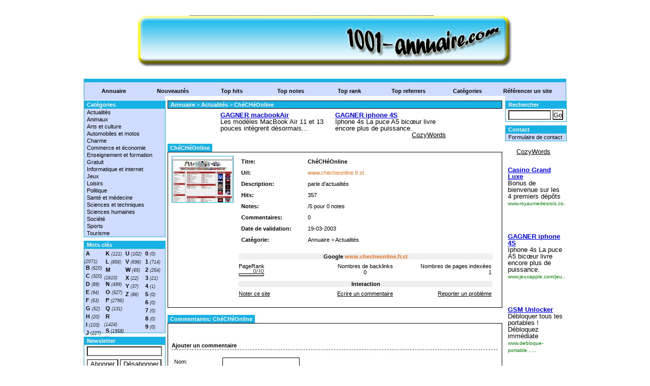

--- FILE ---
content_type: text/html; charset=utf-8
request_url: http://1001-annuaire.com/checheonline-s582.html
body_size: 3720
content:



<!DOCTYPE html PUBLIC "-//W3C//DTD XHTML 1.0 Strict//EN" "http://www.w3.org/TR/xhtml1/DTD/xhtml1-strict.dtd">
<html xmlns="http://www.w3.org/1999/xhtml" xml:lang="fr" lang="fr">
<head>
<title>ChéCHéOnline</title>
<meta name="description" content="parle d'actualités" />
<meta name="keywords" content="" />   
<meta name="robots" content="index, follow" />
<meta http-equiv="Content-Type" content="text/html; charset=UTF-8" />
<meta name="google-site-verification" content="4A5YGDSoOwZXwVbuTY4EP_mO35a_wTI8SmxSiRM-oYY" />
<link href="/templates/arfooo/css/style.css" rel="stylesheet" type="text/css" />
<script type="text/javascript" src="/javascript/config"></script>
<script type="text/javascript" src="/javascript/core/engine.js"></script>
<script type="text/javascript" src="/javascript/core/ajax.js"></script>
<script type="text/javascript" src="/javascript/site/VisitSite.js"></script>
<script type="text/javascript" src="/javascript/site/PopupWindow.js"></script>
<script type="text/javascript" src="/javascript/webmaster/FormEditor.js"></script>
<script type="text/javascript" src="/javascript/captcha/CaptchaCode.js"></script>
<script type="text/javascript" src="/javascript/comment/Comment.js"></script>
<script type="text/javascript" src="/javascript/site/DetailsOnLoad.js"></script>
<script type="text/javascript">
setting.commentPopupUrl = "/comment_s582.html";
setting.votePopupUrl = "/vote_s582.html";
setting.problemPopupUrl = "/problem_reporting_s582.html";
</script>
</head>
<body>
<div id="principal">

<div id="top1"></div>

<div id="top2">

<div id="menutop2">
<ul>
<li><a href="http://www.1001-annuaire.com/" title="Annuaire">Annuaire</a></li>
<li><a href="/nouveautes.html" title="Nouveaux sites">Nouveautés</a></li>
<li><a href="/top-hits.html" title="Top hits" >Top hits</a></li>
<li><a href="/top-notes.html" title="Top notes">Top notes</a></li>
<li><a href="/top-rank.html" title="Top rank" >Top rank</a></li>
<li><a href="/top-referrers.html" title="Top referrers">Top referrers</a></li>
<li><a href="/allcategories.html" title="Catégories">Catégories</a></li>
<li id="last"><a href="/submit-website.html" title="Référencer un site">Référencer un site</a></li>	
</ul>
</div>
     
</div>

<div id="main1">
<div id="main2">

<div id="left">


<div class="menuleft">
<ul>
<li class="header">Catégories</li>
<li><a href="/actualites-c1-p1.html" title="Actualités">Actualités</a></li>
<li><a href="/animaux-c17-p1.html" title="Animaux">Animaux</a></li>
<li><a href="/arts-et-culture-c9-p1.html" title="Arts et culture">Arts et culture</a></li>
<li><a href="/automobiles-et-motos-c19-p1.html" title="Automobiles et motos">Automobiles et motos</a></li>
<li><a href="/charme-c15-p1.html" title="Charme">Charme</a></li>
<li><a href="/commerce-et-economie-c14-p1.html" title="Commerce et économie">Commerce et économie</a></li>
<li><a href="/enseignement-et-formation-c5-p1.html" title="Enseignement et formation">Enseignement et formation</a></li>
<li><a href="/gratuit-c16-p1.html" title="Gratuit">Gratuit</a></li>
<li><a href="/informatique-et-internet-c3-p1.html" title="Informatique et internet">Informatique et internet</a></li>
<li><a href="/jeux-c10-p1.html" title="Jeux">Jeux</a></li>
<li><a href="/loisirs-c11-p1.html" title="Loisirs">Loisirs</a></li>
<li><a href="/politique-c6-p1.html" title="Politique">Politique</a></li>
<li><a href="/sante-et-medecine-c4-p1.html" title="Santé et médecine">Santé et médecine</a></li>
<li><a href="/sciences-et-techniques-c7-p1.html" title="Sciences et techniques">Sciences et techniques</a></li>
<li><a href="/sciences-humaines-c13-p1.html" title="Sciences humaines">Sciences humaines</a></li>
<li><a href="/societe-c12-p1.html" title="Société">Société</a></li>
<li><a href="/sports-c8-p1.html" title="Sports">Sports</a></li>
<li><a href="/tourisme-c18-p1.html" title="Tourisme">Tourisme</a></li>
<li class="text_last"></li>
</ul>
</div>

<div class="menuleft_text_2">
Mots clés
</div>
<div class="menuleft_text_keywords">

    <div class="menuleft_keywords">
    <ul>
            <li><a href="/mots-A.html" title="A">A</a><span class="text_numbers"> (2071)</span></li>
            <li><a href="/mots-B.html" title="B">B</a><span class="text_numbers"> (520)</span></li>
            <li><a href="/mots-C.html" title="C">C</a><span class="text_numbers"> (320)</span></li>
            <li><a href="/mots-D.html" title="D">D</a><span class="text_numbers"> (89)</span></li>
            <li><a href="/mots-E.html" title="E">E</a><span class="text_numbers"> (94)</span></li>
            <li><a href="/mots-F.html" title="F">F</a><span class="text_numbers"> (53)</span></li>
            <li><a href="/mots-G.html" title="G">G</a><span class="text_numbers"> (52)</span></li>
            <li><a href="/mots-H.html" title="H">H</a><span class="text_numbers"> (20)</span></li>
            <li><a href="/mots-I.html" title="I">I</a><span class="text_numbers"> (103)</span></li>
            <li><a href="/mots-J.html" title="J">J</a><span class="text_numbers"> (227)</span></li>
        </ul>
    </div>
    <div class="menuleft_keywords">
    <ul>
            <li><a href="/mots-K.html" title="K">K</a><span class="text_numbers"> (121)</span></li>
            <li><a href="/mots-L.html" title="L">L</a><span class="text_numbers"> (856)</span></li>
            <li><a href="/mots-M.html" title="M">M</a><span class="text_numbers"> (1610)</span></li>
            <li><a href="/mots-N.html" title="N">N</a><span class="text_numbers"> (499)</span></li>
            <li><a href="/mots-O.html" title="O">O</a><span class="text_numbers"> (527)</span></li>
            <li><a href="/mots-P.html" title="P">P</a><span class="text_numbers"> (2795)</span></li>
            <li><a href="/mots-Q.html" title="Q">Q</a><span class="text_numbers"> (131)</span></li>
            <li><a href="/mots-R.html" title="R">R</a><span class="text_numbers"> (1424)</span></li>
            <li><a href="/mots-S.html" title="S">S</a><span class="text_numbers"> (1958)</span></li>
            <li><a href="/mots-T.html" title="T">T</a><span class="text_numbers"> (1548)</span></li>
        </ul>
    </div>
    <div class="menuleft_keywords">
    <ul>
            <li><a href="/mots-U.html" title="U">U</a><span class="text_numbers"> (102)</span></li>
            <li><a href="/mots-V.html" title="V">V</a><span class="text_numbers"> (696)</span></li>
            <li><a href="/mots-W.html" title="W">W</a><span class="text_numbers"> (65)</span></li>
            <li><a href="/mots-X.html" title="X">X</a><span class="text_numbers"> (22)</span></li>
            <li><a href="/mots-Y.html" title="Y">Y</a><span class="text_numbers"> (37)</span></li>
            <li><a href="/mots-Z.html" title="Z">Z</a><span class="text_numbers"> (86)</span></li>
        </ul>
    </div>
    <div class="menuleft_keywords">
    <ul>
            <li><a href="/mots-0.html" title="0">0</a><span class="text_numbers"> (0)</span></li>
            <li><a href="/mots-1.html" title="1">1</a><span class="text_numbers"> (714)</span></li>
            <li><a href="/mots-2.html" title="2">2</a><span class="text_numbers"> (254)</span></li>
            <li><a href="/mots-3.html" title="3">3</a><span class="text_numbers"> (21)</span></li>
            <li><a href="/mots-4.html" title="4">4</a><span class="text_numbers"> (1)</span></li>
            <li><a href="/mots-5.html" title="5">5</a><span class="text_numbers"> (0)</span></li>
            <li><a href="/mots-6.html" title="6">6</a><span class="text_numbers"> (0)</span></li>
            <li><a href="/mots-7.html" title="7">7</a><span class="text_numbers"> (0)</span></li>
            <li><a href="/mots-8.html" title="8">8</a><span class="text_numbers"> (0)</span></li>
            <li><a href="/mots-9.html" title="9">9</a><span class="text_numbers"> (0)</span></li>
        </ul>
    </div>
           
</div>
<div class="menuleft">
<ul>
<li class="header">Newsletter</li>
<li class="text_last">
<form action="/newsletter/setEmail" method="post" id="newsletter_form">
<p>
<input class="newsletter_input" type="text" name="email" value="" onfocus="this.value=''" /><br/>
<input type="submit" name="addEmail" value="Abonner" class="subutton" />
<input type="submit" name="deleteEmail" value="Désabonner" class="unsubutton" /> 
</p>
</form>
</li>
</ul>
</div>


<div class="menuleft">
<ul>
<li class="header">Statistiques</li>
<li class="text">Sites référencés : 126533</li>
<li class="text">Sites en attente : 668</li>
<li class="text">Sites refusés : 23</li>
<li class="text">Sites bannis : 0</li>
<li class="text">Catégories : 472</li>
<li class="text">Mots clés : 17017</li>
<li class="text">Webmasters : 4</li>
<li class="text_last"></li>
</ul>
</div><div class="menuleft">
<ul>
<li class="header">Partenaires</li>
<li><a href="http://www.meceoo.fr/" target="_blank" alt="annonce gratuite">annonce gratuite</a></li>
<li><a href="http://societe.annudrive.com/" target="_blank" alt="pagesentreprises">PagesEntreprises</a></li>
<li><a href="http://www.refsolution.com/" target="_blank" alt="referencement">Référencement</a></li>
</ul>
</div>
</div>

<div id="right">


<div class="menuright">
<ul>
<li class="header">Rechercher</li>
<li class="text_last">
<form action="/search-p1.html" method="post" id="search_form">
<p>
<input class="search" type="text" name="phrase" value="" onfocus="this.value=''" />
<input type="submit" name="go" value="Go" class="searchbutton" />
<input type="hidden" name="isNewSearch" value="true" />
</p>
</form>
</li>
</ul>
</div>



<div class="menuright">
<ul>
<li class="header">Contact</li>
<li class="last"><a href="/contact.html" title="Formulaire de contact">Formulaire de contact</a></li>
</ul>
</div>

&nbsp;<script><!--
CozySense_ad_client="pub-61343211281476";
CozySense_ad_slot="1343228970";
CozySense_ad_width=120;
CozySense_ad_height=600;
--></script>
<script src="http://ads.cozysense.com/show_ads.js"></script></div>

<div id="middle">
<div class="column">
<div class="show_arbo">
<a href="http://www.1001-annuaire.com/" class="link_showarbo">Annuaire</a> &gt;
    <a href="/actualites-c1-p1.html" class="link_showarbo">Actualités</a> &gt;
<a href="/checheonline-s582.html" class="link_showarbo">ChéCHéOnline</a>
</div>

<center><script><!--
CozySense_ad_client="pub-61343211281476";
CozySense_ad_slot="1343228767";
CozySense_ad_width=468;
CozySense_ad_height=60;
--></script>
<script src="http://ads.cozysense.com/show_ads.js"></script></center>
<div class="title_h_1">
<h1>ChéCHéOnline</h1>
</div>

<div class="column_in">
    <a href="http://www.checheonline.fr.st" rel="nofollow" class="link_black_grey_bold" onclick="return visitSite(582)">
    <img src="/uploads/images_thumbs/582.jpg" alt="ChéCHéOnline" class="website_image" />
    </a>


<div class="column_in_table4">
<table class="table3" cellspacing="1">
<col class="col1-4" /><col class="col2-4" />
<tbody>
<tr>
<td class="td_bold">Titre: </td>
<td><a href="http://www.checheonline.fr.st" title="ChéCHéOnline" class="link_black_grey_bold" onclick="return visitSite(582)">ChéCHéOnline</a>
</td>
</tr>
<tr>
    <td class="td_bold">Url: </td>
    <td><span class="text_characters_orange">www.checheonline.fr.st</span></td>
</tr>
<tr>
    <td class="td_bold">Description: </td>
    <td>parle d'actualités</td>
</tr>



<tr>
    <td class="td_bold">Hits: </td>
    <td>357</td>
</tr>

<tr>
    <td class="td_bold">Notes: </td>
    <td>/5 pour 0 notes</td>
</tr>

<tr>
    <td class="td_bold">Commentaires: </td>
    <td>0</td>
</tr>

<tr>
    <td class="td_bold">Date de validation: </td>
    <td>19-03-2003</td>
</tr>

<tr>
	<td class="td_bold">Catégorie: </td>
	<td>
    <a href="http://www.1001-annuaire.com/" rel="nofollow" class="link_black_grey">Annuaire</a> 
    	&gt; <a href="/actualites-c1-p1.html" rel="nofollow" class="link_black_grey">Actualités</a>
		</td>
</tr>
</tbody>
</table>


<div class="column_in_details_center_grey">
Google <span class="text_characters_orange">www.checheonline.fr.st</span>
</div>

<div class="column_in_details_left">PageRank<br />
<span id="pageRank">
<img src="/templates/arfooo/images/pagerank/pr0.gif" alt="PageRank 0" />
</span>
</div>

<div class="column_in_details_middle">Nombres de backlinks<br />
<span id="backlinksCount">
0
</span>
</div>

<div class="column_in_details_right">Nombres de pages indexées<br />
<span id="indexedPagesCount">
1
</span>
</div>


<div class="column_in_details_center_grey"> Interaction </div>

<div class="column_in_details_left">
<a href="/vote_s582.html" title="Noter ce site" class="link_black_grey_underline" rel="nofollow" id="votePopupLink" >Noter ce site </a>
</div>

<div class="column_in_details_middle">
<a href="#commentPost" title="Ecrire un commentaire" class="link_black_grey_underline" rel="nofollow">Ecrire un commentaire</a> 
</div>

<div class="column_in_details_right">
<a href="/problem_reporting_s582.html" title="Reporter un problème" class="link_black_grey_underline" rel="nofollow" id="problemPopupLink">Reporter un problème</a>
</div>

</div>
</div>




<div class="title_h_2_out">
<div class="title_h_2" id="commentPost">
<h2>Commentaires: ChéCHéOnline</h2>
</div>
</div>
<div class="column_in">
<!-- Comment Item -->
<!-- END Comment Item -->
<div class="column_in_comment_add">
Ajouter un commentaire
</div>

<div class="column_in_table3">
<form action="/comment/saveComment/582" method="post" id="commentForm">

<table cellspacing="1">
<tbody>
<tr>
    <td>Nom: </td>
    <td><input type="text" class="input_text_medium" name="pseudo" value="" /></td>
</tr>
<tr>
    <td>Commentaire: </td>
    <td><textarea class="textarea_large" name="text" cols="31" rows="5"></textarea></td>
</tr>
<tr>
    <td>Code de sécurité: </td>
    <td>
             
                    <img id="captchaImage" src="/captcha/png/RRYWMZRY0Y0PYRL6EO5E" alt="captcha" />
                    <br />
                    <input type="text" name="privateCode" class="input_text_small" /> 
                    <input type="hidden" name="publicCode" value="RRYWMZRY0Y0PYRL6EO5E" />
                    &nbsp;&nbsp;
                    
                    <a id="linkGenerateNewCaptchaImg" href="#" class="link_black_grey_small">Générer un nouveau code</a>
             </td>
</tr>
<tr>
    <td></td>
    <td><input type="submit" class="button" value="Commentaire" /></td>
</tr>
</tbody>
</table>
</form>
</div>
</div>

<center>
<iframe frameborder='0' width='468' height='60' scrolling='no' src='http://media.biznolimit.com/visionhard/ban/?id=125&r=11&cat=3&tracker=1001&tracker2=1001&type=3'></iframe>
</center>

</div>
</div>
<div class="fixe">&nbsp;</div>
</div>
</div>
    
<div id="bottom">
<div class="column_bottom">
Propulsé par <a href="http://www.arfooo.com/" title="Annuaire pour le référencement" class="link_black_grey">Arfooo Annuaire</a> &copy; 2007 - 2009&nbsp; &nbsp; Generated in 0.042 Queries: 28    
<a href="http://www.refsolution.com" alt="referencement" title="referencement">Référencement</a> 
</div>
</div>

</div>
</body>
</html> 


--- FILE ---
content_type: text/html; charset=UTF-8
request_url: http://ads.cozysense.com/ajax.php?pub=pub-61343211281476&slot=1343228970&ndd=1001-annuaire.com&tag=undefined
body_size: 1356
content:
<!DOCTYPE html>
<head>
  <meta charset="utf-8">
<style>
#header{width:118px;height:598px;border:1px solid #FFFFFF;overflow:hidden;background-color:#FFFFFF;}#content{font-family:arial;font-size:13px;padding:2px;}.texte{color:#000000;}a.titre{}a:link.titre{color:#0000FF;cursor:text;}a:visited.titre{color:#0000FF;cursor:text;}a:active.titre{color:red;}a:hover.titre{color:red;cursor:pointer;}a.url{color: #008000;text-decoration:none;}a:link.url{color:#008000;cursor:text;}a:visited.url{color:#008000;cursor:text;}a:active.url{color:#008000;}a:hover.url{color:#008000;cursor:pointer;}
</style><base target="_top"></head><body><div id="header" style="position: relative;"><div id="content" style="position: absolute; right:0; margin-top:-2px;margin-right:0px;"><span style="background:#FFFFFF;margin-right:-2px;"><a href="http://www.cozywords.com" style="margin-right:30px;margin-left:65px;color:#000000;">CozyWords</a></span></div><div id="content" style="line-height:13px;margin-left:2px;margin-right:2px;margin-top:35px;">
<a href="http://out.cozysense.com/services.php?url=http://www.royaumedesrois.com%2Ffr%2Fonline-casino%2F.aspx%3Faffid%3D35212&args=rc3Zxw%2FiSEqPGgkaqhMSXqc3iVL8uCqGc62dxwmSy1hpIZPAAJuRuJBHH6fRHY%2F2t65ZER8Qp9L%2B3n%2FgMOfpuIsCWP%2FdMsyFPpsdvBLSLvLxbcR3hjVXzL8bygr3oUie" class="titre"><b>Casino Grand Luxe</b></a><br>
<span class="texte">Bonus de bienvenue sur les 4 premiers dépôts</span><br>
<a href="http://out.cozysense.com/services.php?url=http://www.royaumedesrois.com%2Ffr%2Fonline-casino%2F.aspx%3Faffid%3D35212&arg=rc3Zxw%2FiSEqPGgkaqhMSXqc3iVL8uCqGc62dxwmSy1hpIZPAAJuRuJBHH6fRHY%2F2t65ZER8Qp9L%2B3n%2FgMOfpuIsCWP%2FdMsyFPpsdvBLSLvLxbcR3hjVXzL8bygr3oUie" class="url" style="font-size:10px;">www.royaumedesrois.co......</a>
<br><br></div><div id="content" style="line-height:13px;margin-left:2px;margin-right:2px;margin-top:35px;">
<a href="http://out.cozysense.com/services.php?url=http://www.jeuxapple.com%2Fjeux%2Fiphone4S-64go%2F&args=rc3Zxw%2FiSEodVYbxStSkN9C65xWFd0f4EGNXPLTBOoLeDwcJ0eZNGvReHY8ufsyZ82vlS2nwQLDFY2rCiY5DxJKCL21duHqOMiyHFzjM6doXi1wGRjflCDI7kzLY9Ush" class="titre"><b>GAGNER iphone 4S</b></a><br>
<span class="texte">Iphone 4s La puce A5 bicœur livre encore plus de puissance.</span><br>
<a href="http://out.cozysense.com/services.php?url=http://www.jeuxapple.com%2Fjeux%2Fiphone4S-64go%2F&arg=rc3Zxw%2FiSEodVYbxStSkN9C65xWFd0f4EGNXPLTBOoLeDwcJ0eZNGvReHY8ufsyZ82vlS2nwQLDFY2rCiY5DxJKCL21duHqOMiyHFzjM6doXi1wGRjflCDI7kzLY9Ush" class="url" style="font-size:10px;">www.jeuxapple.com/jeu......</a>
<br><br></div><div id="content" style="line-height:13px;margin-left:2px;margin-right:2px;margin-top:35px;">
<a href="http://out.cozysense.com/services.php?url=http://www.debloque-portable.com&args=rc3Zxw%2FiSEqQT3oaklRMFC%2Btff%2B%2BF6Hl%2Br9%2Fitmya4JGVnJK2TKZ7vKFQlKnHP4jV1ejs8RNBgztxDxi52YiLwgiSVeiDZ8XIIRBxN%2FTrvxLnpMKqd7bb9Cv0d5siEY6" class="titre"><b>GSM Unlocker</b></a><br>
<span class="texte">Débloquer tous les portables ! Débloquez immédiate</span><br>
<a href="http://out.cozysense.com/services.php?url=http://www.debloque-portable.com&arg=rc3Zxw%2FiSEqQT3oaklRMFC%2Btff%2B%2BF6Hl%2Br9%2Fitmya4JGVnJK2TKZ7vKFQlKnHP4jV1ejs8RNBgztxDxi52YiLwgiSVeiDZ8XIIRBxN%2FTrvxLnpMKqd7bb9Cv0d5siEY6" class="url" style="font-size:10px;">www.debloque-portable......</a>
<br><br></div><div id="content" style="line-height:13px;margin-left:2px;margin-right:2px;margin-top:35px;">
<a href="http://out.cozysense.com/services.php?url=http://www.debloque-portable.com&args=rc3Zxw%2FiSEoMJCtnp414EMhR5CZdREgQIMmQB7dEFqOhwOEi3BBByAAhNBxdR0H0%2FRgCVfYc3YSOQFoQGCBgDyAAzcO6rgdC5t1LbpATR1691LtX0rkLD9h0E2Lic%2BhD" class="titre"><b>Débloque Iphone</b></a><br>
<span class="texte">Débloque ton Iphone gratuitement 18000 références de portable</span><br>
<a href="http://out.cozysense.com/services.php?url=http://www.debloque-portable.com&arg=rc3Zxw%2FiSEoMJCtnp414EMhR5CZdREgQIMmQB7dEFqOhwOEi3BBByAAhNBxdR0H0%2FRgCVfYc3YSOQFoQGCBgDyAAzcO6rgdC5t1LbpATR1691LtX0rkLD9h0E2Lic%2BhD" class="url" style="font-size:10px;">www.debloque-portable......</a>
<br><br></div></div></body></html>

--- FILE ---
content_type: text/html; charset=UTF-8
request_url: http://ads.cozysense.com/ajax.php?pub=pub-61343211281476&slot=1343228767&ndd=1001-annuaire.com&tag=undefined
body_size: 971
content:
<!DOCTYPE html>
<head>
  <meta charset="utf-8">
<style>
#header{width:466px;height:58px;border:1px solid #FFFFFF;overflow:hidden;background-color:#FFFFFF;}#content{font-family:arial;font-size:13px;padding:2px;}.texte{color:#000000;}a.titre{}a:link.titre{color:#0000FF;cursor:text;}a:visited.titre{color:#0000FF;cursor:text;}a:active.titre{color:red;}a:hover.titre{color:red;cursor:pointer;}a.url{color: #008000;text-decoration:none;}a:link.url{color:#008000;cursor:text;}a:visited.url{color:#008000;cursor:text;}a:active.url{color:#008000;}a:hover.url{color:#008000;cursor:pointer;}
</style><base target="_top"></head><body><div id="header" style="position: relative;"><div id="content" style="position: absolute; bottom: 0; right:0; margin-bottom:-2px;margin-right:-2px;"><span style="background:#FFFFFF;"><a href="http://www.cozywords.com" style="margin-right:15px;margin-left:15px;color:#000000;">CozyWords</a></span></div><div id="content" style="line-height:13px;margin-left:5px;margin-right:5px;margin-top:3px;">
<div style="float:left;width:50%;">
<a href="http://out.cozysense.com/services.php?url=http://www.jeuxapple.com%2Fjeux%2Fmacbookair64%2F&args=rc3Zxw%2FiSEq%2FXcVdQk6ARe48ety9korKYo%2FsyJtGz8omEpQJXHW5ReCS%2B18SPRtdI5dnAVEkhpGvSgmfL967FiLNDjReRTtqsnUpTBL7XyYvzJlBGypjcQyc7aE13q34" class="titre"><b>GAGNER macbookAir</b></a><br>
<span class="texte">Les modèles MacBook Air 11 et 13 pouces intègrent désormais...</span></div>
<div style="margin-left:50%;">
<a href="http://out.cozysense.com/services.php?url=http://www.jeuxapple.com%2Fjeux%2Fiphone4S-64go%2F&args=rc3Zxw%2FiSEodVYbxStSkN9C65xWFd0f4EGNXPLTBOoLeDwcJ0eZNGvReHY8ufsyZ82vlS2nwQLAjOp9EDDbk4FfKvvjUbk5nJi0Zhnuegs7jV2kIkGEtAhVjVg%2BxFX7R" class="titre"><b>GAGNER iphone 4S</b></a><br>
<span class="texte">Iphone 4s La puce A5 bicœur livre encore plus de puissance.</span></div></div></div></body></html>

--- FILE ---
content_type: text/html
request_url: http://media.biznolimit.com/visionhard/ban/?id=125&r=11&cat=3&tracker=1001&tracker2=1001&type=3
body_size: 454
content:
<!DOCTYPE html>
<html>
<head>
<meta name="robots" content="noindex">
</head>
<body style="margin:0px;" oncontextmenu="return false;" ondragstart="return false;">
	<a href="http://www.acces-extreme.com/promo/visionhard/pdv/index.php?id=125&cat=3&s=b636&tracker=1001&tracker2=1001" target="_blank" title="Lancer la vidéo">
		<img src="http://media.biznolimit.com/visionhard/ban/bannieres/376015554576478.gif" border="0">
	</a>
</body>
</html>


--- FILE ---
content_type: text/css
request_url: http://1001-annuaire.com/templates/arfooo/css/style.css
body_size: 3691
content:
/* CSS BY GUILLAUME H.- START */

/* PRINCIPAL */

body {
	margin:0; 
	padding:0;
	background-color:#FFFFFF;
	color:#000000;
	font-family:Tahoma, Verdana, Arial, sans-serif;
	font-size:0.7em;
}

#principal {
	position:absolute;
	width:950px;
	left:50%;
	margin-left:-475px;
}


/* TOP OF PAGE | HAUT DE LA PAGE */		
		
#top1 {
	margin:0;
	padding:0;
	margin-top:5px;
	height:150px;
	background:url("../images/bg_header2.png") left no-repeat ;
	background-position: center;
}

#top2 {
	margin:0;
	padding:0;
	padding-left:7px;
	padding-right:7px;
	height:34px;
	background:url("../images/bg_menuheader.png") bottom no-repeat;
}


/* BOTTOM OF PAGE | BAS DE LA PAGE */

#bottom { 
	margin:0; 
	padding:0;
	height:50px;
	width:948px;
	background:url("../images/bg_bottom.png") top right no-repeat ;
}
		
.column_bottom {
	line-height:11px;
	text-align:center;
	font-size:0.9em;
	padding:0;
	margin:0;
	padding-top:30px;
}


/* MENU */		

#main1 {
	margin:0;
	padding:0;

}
		
#main2 {
	margin:0;
	padding:0;

}
		
#left {
	float:left;
	width:160px;
	margin:0; 
	padding:0;
}
		
#right {
	float:right;
	width:120px;
	margin:0; 
	padding:0;
}

#menutop2 {
	margin:0;
	margin-left:-7px;
	padding:0;
	height:35px;
	width:948px;
	text-align:center;
	font-weight:bold;
	background: #CFDCFF;
	border-left:1px #18B1E3 solid;
	border-right:1px #18B1E3 solid;
	border-top:7px #18B1E3 solid;
}

#menutop2 ul {
	margin:0;
	padding:0;
	list-style-type:none;
}
#menutop2 li {
	display:inline;
	float:left;
	width:116px;
	margin:0;
	margin-top:5px;
	padding:0;
}

#menutop2 li#last {
	display:inline;
	float:left;
	width:122px;
	margin:0;
	margin-top:5px;
	padding:0;
}  

#menutop2 li a, #menutop2 li a:link, #menutop2 li a:visited, #menutop2 li#last a, #menutop2 li#last a:link, #menutop2 li#last a:visited {
	margin:0;
	padding:0;
	padding-left:5px;
	padding-right:5px;
	display:block;
	color:#000000;
	text-decoration:none;
	line-height:24px;
	height:24px;
	voice-family:inherit;
}

#menutop2 li a:hover, #menutop2 li a:active, #menutop2 li#last a:hover, #menutop2 li#last a:active {
	margin:0;
	padding:0;
	padding-left:5px;
	padding-right:5px;
	color:#ffffff;
	background-color:#18B1E3;
	text-decoration:none;
	line-height:24px;
	height:24px;
}


/* MENU LEFT, RIGHT */

.menuleft {
	float:left;
	width:159px;
	padding:0;
	margin:0;
	margin-top:7px;
	border-left:1px #18B1E3 solid;
	border-right:1px #18B1E3 solid;
	
	
}

.menuright {
	float:left;
	width:119px;
	padding:0;
	margin:0;
	margin-top:7px;
	border-left:1px #18B1E3 solid;
	border-right:1px #18B1E3 solid;
	
}

.menuleft ul, .menuright ul {
	padding:0;
	margin:0;
	list-style-type:none;

}  

.menuleft li, .menuright li {
	padding:0;
	margin:0;
	display:inline;
} 

.menuleft li a, .menuleft li a:link, .menuleft li a:visited, .menuleft li.last a, .menuleft li.last a:link, .menuleft li.last a:visited,
.menuright li a, .menuright li a:link, .menuright li a:visited, .menuright li.last a, .menuright li.last a:link, .menuright li.last a:visited{
	display:block;
	padding-left:5px;
	padding-top:1px;
	padding-bottom:1px;
	color:#000000;
	background-color:#ffffff;
	text-decoration:none;
	voice-family:inherit;
	background: #CFDCFF;

}

.menuleft li.last a, .menuleft li.last a:link, .menuleft li.last a:visited,
.menuright li.last a, .menuright li.last a:link, .menuright li.last a:visited {
	border-bottom:1px #18B1E3 solid;
	
}

.menuleft li a:hover, .menuleft li a:active, .menuleft li.last a:hover, .menuleft li.last a:active,
.menuright li a:hover, .menuright li a:active, .menuright li.last a:hover, .menuright li.last a:active {
	padding-left:5px;
	padding-top:1px;
	padding-bottom:1px;
	color:#ffffff;
	background-color:#18B1E3;
	text-decoration:none;
	
}

.menuleft li.last a:hover, .menuleft li.last a:active,
.menuright li.last a:hover, .menuright li.last a:active {
	border-bottom:1px #000000 solid;
	
}

.menuleft li.header, .menuright li.header {
	display:block;
	margin:0;
	padding:0;
	padding-left:5px;
	padding-top:2px;
	padding-bottom:2px;
	font-weight:bold;
	color:#ffffff;
	background-color:#18B1E3;
}

.menuleft li.text, .menuright li.text {
	display:block;
	margin:0;
	padding:0;
	padding-left:5px;
	padding-top:1px;
	padding-bottom:1px;
	color:#000000;
	background: #CFDCFF;
	
}

.menuleft li.text_last, .menuright li.text_last {
	display:block;
	margin:0;
	padding:0;
	padding-left:5px;
	color:#000000;
	background-color:#ffffff;
	border-bottom:1px #18B1E3 solid;
}



/*Menu right - Tag Cloud */

/* cloudTag1*/
.menuright li.cloudTag1 a, .menuright li.cloudTag1 a:link, .menuright li.cloudTag1 a:visited {
	display:inline;
	padding-left:2px;
	padding-top:1px;
	padding-bottom:1px;
	font-size:0.7em;
	color:#000000;
	background-color:transparent;
	text-decoration:none;
	voice-family:inherit;
	background: #CFDCFF;
}

.menuright li.cloudTag1 a:hover, .menuright li.cloudTag1 a:active {
	padding-left:2px;
	padding-top:1px;
	padding-bottom:1px;
	font-size:0.7em;
	color:#000000;
	background-color:transparent;
	text-decoration:none;
}

/* cloudTag2*/
.menuright li.cloudTag2 a, .menuright li.cloudTag2 a:link, .menuright li.cloudTag2 a:visited {
	display:inline;
	padding-left:2px;
	padding-top:1px;
	padding-bottom:1px;
	font-size:0.8em;
	color:#000000;
	background-color:transparent;
	text-decoration:none;
	voice-family:inherit;
}

.menuright li.cloudTag2 a:hover, .menuright li.cloudTag2 a:active {
	padding-left:2px;
	padding-top:1px;
	padding-bottom:1px;
	font-size:0.8em;
	color:#000000;
	background-color:transparent;
	text-decoration:none;
}

/* cloudTag3*/
.menuright li.cloudTag3 a, .menuright li.cloudTag3 a:link, .menuright li.cloudTag3 a:visited {
	display:inline;
	padding-left:2px;
	padding-top:1px;
	padding-bottom:1px;
	font-size:0.9em;
	color:#000000;
	background-color:transparent;
	text-decoration:none;
	voice-family:inherit;
}

.menuright li.cloudTag3 a:hover, .menuright li.cloudTag3 a:active {
	padding-left:2px;
	padding-top:1px;
	padding-bottom:1px;
	font-size:0.9em;
	color:#000000;
	background-color:transparent;
	text-decoration:none;
}

/* cloudTag4*/
.menuright li.cloudTag4 a, .menuright li.cloudTag4 a:link, .menuright li.cloudTag4 a:visited {
	display:inline;
	padding-left:2px;
	padding-top:1px;
	padding-bottom:1px;
	font-size:1.0em;
	color:#000000;
	background-color:transparent;
	text-decoration:none;
	voice-family:inherit;
}

.menuright li.cloudTag4 a:hover, .menuright li.cloudTag4 a:active {
	padding-left:2px;
	padding-top:1px;
	padding-bottom:1px;
	font-size:1.0em;
	color:#000000;
	background-color:transparent;
	text-decoration:none;
}

/* cloudTag5*/
.menuright li.cloudTag5 a, .menuright li.cloudTag5 a:link, .menuright li.cloudTag5 a:visited {
	display:inline;
	padding-left:2px;
	padding-top:1px;
	padding-bottom:1px;
	font-size:1.1em;
	color:#000000;
	background-color:transparent;
	text-decoration:none;
	voice-family:inherit;
}

.menuright li.cloudTag5 a:hover, .menuright li.cloudTag5 a:active {
	padding-left:2px;
	padding-top:1px;
	padding-bottom:1px;
	font-size:1.1em;
	color:#000000;
	background-color:transparent;
	text-decoration:none;
}

/* cloudTag6*/
.menuright li.cloudTag6 a, .menuright li.cloudTag6 a:link, .menuright li.cloudTag6 a:visited {
	display:inline;
	padding-left:2px;
	padding-top:1px;
	padding-bottom:1px;
	font-size:1.2em;
	color:#000000;
	background-color:transparent;
	text-decoration:none;
	voice-family:inherit;
}

.menuright li.cloudTag6 a:hover, .menuright li.cloudTag6 a:active {
	padding-left:2px;
	padding-top:1px;
	padding-bottom:1px;
	font-size:1.2em;
	color:#000000;
	background-color:transparent;
	text-decoration:none;
}

/* cloudTag7*/
.menuright li.cloudTag7 a, .menuright li.cloudTag7 a:link, .menuright li.cloudTag7 a:visited {
	display:inline;
	padding-left:2px;
	padding-top:1px;
	padding-bottom:1px;
	font-size:1.3em;
	color:#000000;
	background-color:transparent;
	text-decoration:none;
	voice-family:inherit;
}

.menuright li.cloudTag7 a:hover, .menuright li.cloudTag7 a:active {
	padding-left:2px;
	padding-top:1px;
	padding-bottom:1px;
	font-size:1.3em;
	color:#000000;
	background-color:transparent;
	text-decoration:none;
}

/* cloudTag8*/
.menuright li.cloudTag8 a, .menuright li.cloudTag8 a:link, .menuright li.cloudTag8 a:visited {
	display:inline;
	padding-left:2px;
	padding-top:1px;
	padding-bottom:1px;
	font-size:1.4em;
	color:#000000;
	background-color:transparent;
	text-decoration:none;
	voice-family:inherit;
}

.menuright li.cloudTag8 a:hover, .menuright li.cloudTag8 a:active {
	padding-left:2px;
	padding-top:1px;
	padding-bottom:1px;
	font-size:1.4em;
	color:#000000;
	background-color:transparent;
	text-decoration:none;
}

/* cloudTag9*/
.menuright li.cloudTag9 a, .menuright li.cloudTag9 a:link, .menuright li.cloudTag9 a:visited {
	display:inline;
	padding-left:2px;
	padding-top:1px;
	padding-bottom:1px;
	font-size:1.5em;
	color:#000000;
	background-color:transparent;
	text-decoration:none;
	voice-family:inherit;
}

.menuright li.cloudTag9 a:hover, .menuright li.cloudTag9 a:active {
	padding-left:2px;
	padding-top:1px;
	padding-bottom:1px;
	font-size:1.5em;
	color:#000000;
	background-color:transparent;
	text-decoration:none;
}

/* cloudTag10*/
.menuright li.cloudTag10 a, .menuright li.cloudTag10 a:link, .menuright li.cloudTag10 a:visited {
	display:inline;
	padding-left:2px;
	padding-top:1px;
	padding-bottom:1px;
	font-size:1.6em;
	color:#000000;
	background-color:transparent;
	text-decoration:none;
	voice-family:inherit;
}

.menuright li.cloudTag10 a:hover, .menuright li.cloudTag10 a:active {
	padding-left:2px;
	padding-top:1px;
	padding-bottom:1px;
	font-size:1.6em;
	color:#000000;
	background-color:transparent;
	text-decoration:none;
}



/* Menu left - Keyword */

.menuleft_text_2 {
	float:left;
	width:154px;
	margin:0;
	margin-top:7px;
	padding:0;
	padding-left:5px;
	padding-top:2px;
	padding-bottom:2px;
	border-left:1px #18B1E3 solid;
	border-right:1px #18B1E3 solid;
	background-color:#18B1E3;
	font-weight:bold;
	color:#ffffff;
	
}

.menuleft_keywords {
	width:39px;
	float:left;
	margin:0;
	padding:0;
	display:inline;
	
}	

.menuleft_keywords ul {
	display:inline;
	float:left;
	width:39px;
	padding:0;
	margin:0;
	list-style-type:none;
}  

.menuleft_keywords li {
	float:left;
	width:39px;
	display:inline;
	padding:0;
	margin:0;
	margin-bottom:-2px;
} 

.menuleft_keywords li a, .menuleft_keywords li a:link, .menuleft_keywords li a:visited {
	margin:0;
	padding:0;
	padding-left:3px;
	display:inline;
	color:#000000;
	background-color:#ffffff;
	text-decoration:none;
	font-weight:bold;
	line-height:18px;
	height:18px;
	width:39px;
	voice-family:inherit;
	background: #CFDCFF;
}

.menuleft_keywords li a:hover, .menuleft_keywords li a:active {
	margin:0;
	padding:0;
	padding-left:3px;
	color:#ffffff;
	background-color:#18B1E3;
	text-decoration:none;
	font-weight:bold;
	line-height:18px;
	height:18px;
	width:39px;
	background: #CFDCFF;
}

.menuleft_text_keywords {
	float:left;
	width:159px;
	height:165px;
	margin:0;
	padding:0;
	display:block;
	border-bottom:1px #18B1E3 solid;
	border-left:1px #18B1E3 solid;
	border-right:1px #18B1E3 solid;
	background: #CFDCFF;
}	


/* MENU CATEGORIES */

.menucategories {
	float:left;
	width:314px;
	margin:0;
	padding:0;
	padding-left:2px;
}

.menucategories ul {
	padding:0;
	margin:0;
	list-style-type:none;
}  

.menucategories li, .menucategories li.subcat {
	float:left;
	display:inline;
	padding:0;
	margin:0;
	width:314px;	
} 

.menucategories li a, .menucategories li a:link, .menucategories li a:visited {
	margin:0;
	padding:0;
	padding-right:3px;
	display:inline;
	padding-left:3px;
	color:#000000;
	background-color:#ffffff;
	font-size:1.2em;
	text-decoration:none;
	line-height:20px;
	height:20px;
	width:314px;
	voice-family:inherit;
}

.menucategories li a:hover, .menucategories li a:active {
	margin:0;
	padding:0;
	padding-right:3px;
	padding-left:3px;
	color:#ffffff;
	background-color:#18B1E3;
	font-size:1.2em;
	text-decoration:none;
	line-height:20px;
	height:20px;
	width:314px;
}

.menucategories li.subcat a, .menucategories li.subcat a:link, .menucategories li.subcat a:visited {
	margin:0;
	padding:0;
	padding-right:3px;
	padding-left:3px;
	color:#222222;
	background-color:#ffffff;
	font-size:1em;
	text-decoration:none;
	line-height:20px;
	height:20px;
	width:314px;
	voice-family:inherit;
}

.menucategories li.subcat a:hover, .menucategories li.subcat a:active {
	margin:0;
	padding:0;
	padding-right:3px;
	padding-left:3px;
	color:#545454;
	background-color:#ffffff;
	font-size:1em;
	text-decoration:none;
	line-height:20px;
	height:20px;
	width:314px;
}


/* MENU PAGERANK, KEYWORDS IN */

#menuin {
	float:left;
	width:643px;
	padding:0;
	padding:7px;
	margin:0;
	margin-bottom:7px;
	border:1px #000000 solid;
	text-align:center;
}

#menuin ul {
	padding:0;
	margin:0;
	list-style-type:none;
}  

#menuin li {
	padding:0;
	margin:0;
	display:inline;
} 

#menuin li a, #menuin li a:link, #menuin li a:visited {
	display:inline;
	padding-left:3px;
	color:#000000;
	text-decoration:none;
	font-weight:bold;
	voice-family:inherit;
}

#menuin li a:hover, #menuin li a:active {
	padding-left:3px;
	color:#ffffff;
	background-color:#18B1E3;
	font-weight:bold;
	text-decoration:none;
}



/* MENU CHOOSE WEBSITE SUBMISSION */

.column_in_choose_left {
    float:left;
    width:300px;
    margin:0;
    padding:7px;
    margin-bottom:7px;
    text-align:center;
}

.column_in_choose_right {
    float:right;
    width:300px;
    margin:0;
    padding:7px;
    margin-bottom:7px;
    text-align:center;
}


.menuchoose_left {
    height:200px;
    margin:0;
    margin-bottom:20px;
    padding:0;
    font-size:2.5em;
    text-transform:uppercase;
}
.menuchoose_right {
    height:200px;
    margin:0;
    margin-bottom:20px;
    padding:0;
    font-size:2.2em;
    text-transform:uppercase;
}

.menuchoose_left ul, .menuchoose_right ul {
    padding:0;
    margin:0;
    list-style-type:none;
}  

.menuchoose_left li, .menuchoose_right li {
    float:left;
    width:270px;
    padding:0;
    margin:0;    
    display:inline;
} 

.menuchoose_left li a, .menuchoose_left li a:link, .menuchoose_left li a:visited {
    height:200px;
    margin:0;
    padding:0;
    padding-left:7px;
    display: block;
    color:#ffffff;
    background-color:transparent;
    text-decoration:none;
    line-height:180px;
    voice-family:inherit;
    background:url("../images/free.png") top no-repeat transparent;
}

.menuchoose_right li a, .menuchoose_right li a:link, .menuchoose_right li a:visited {
    height:200px;
    margin:0;
    padding:0;
    padding-left:20px;
    display: block;
    color:#ffffff;
    background-color:transparent;
    text-decoration:none;
    line-height:180px;
    voice-family:inherit;
    background:url("../images/privilege.png") top no-repeat transparent;
}

.menuchoose_left li a:hover, .menuchoose_left li a:active {
    height:200px;
    margin:0;
    padding:0;
    padding-left:7px;
    display: block;
    color:#000000;
    background-color:transparent;
    text-decoration:none;
    line-height:180px;
}

.menuchoose_right li a:hover, .menuchoose_right li a:active {
    height:200px;
    margin:0;
    padding:0;
    padding-left:20px;
    display: block;
    color:#000000;
    background-color:transparent;
    text-decoration:none;
    line-height:180px;
}



/* CENTRAL PAGE */		

#middle {
	margin:0;
	margin-right:120px;
	margin-left:160px;
	background:#ffffff;
}
		
.column {
	margin:0;
	padding:0;
	padding-left:5px;
	padding-right:5px;;
}

.column_in {
	float:left;
	width:643px;
	margin:0;
	padding:7px;
	margin-bottom:7px;
	border:1px #000000 solid;
}

.column_in2 {
	float:left;
	width:643px;
	margin:0;
	padding:7px;
	border:1px #000000 solid;
}

.column_in_grey {
	float:left;
	width:643px;
	margin:0;
	padding:7px;
	margin-bottom:7px;
	border:1px #000000 solid;
	background-color:#efefef;
}

.column_in_image_site_category {
	float:left;
	width:130px;
	margin:0;
	padding:0;
}

.column_in_description_site_category {
	float:left;
	width:492px;
	margin:0;
	padding:0;
	padding-left:7px;
}

.column_in_metas {
	float:left;
	width:643px;
	margin:0;
	padding:0;
	padding-top:30px;
	padding-bottom:30px;
	padding-left:7px;
	padding-right:7px;
	border:1px #000000 solid;
	text-align:center;
}

.column_in_details_center_grey {
	float:left;
	width:500px;
	margin:0;
	padding:0;
	margin-bottom:7px;
	background-color:#efefef;
	font-weight:bold;
	text-align:center;
}

.column_in_details_center {
	float:left;
	width:492px;
	margin:0;
	padding:0;
	margin-bottom:7px;
}

.column_in_details_left {
	float:left;
	width:166px;
	text-align:left;
	margin:0;
	padding:0;
	padding-bottom:7px;
}

.column_in_details_middle {
	float:left;
	width:166px;
	text-align:center;
	margin:0;
	padding:0;
	padding-bottom:7px;
}

.column_in_details_right {
	float:left;
	width:166px;
	text-align:right;
	margin:0;
	padding:0;
	padding-bottom:7px;
}

.column_in_thematic {
	float:left;
	width:642px;
	margin:0;
	padding:0;
	padding-bottom:2px;
	margin-bottom:3px;
	border-bottom:1px #574d44 dashed;
}

.column_in_comment {
	float:left;
	width:642px;
	margin:0;
	padding:0;
	padding-top:7px;
	padding-bottom:7px;
	border-bottom:1px #574d44 dashed;
}

.column_in_comment_grey {
	float:left;
	width:642px;
	margin:0;
	padding:0;
	padding-top:7px;
	padding-bottom:7px;
	border-bottom:1px #574d44 dashed;
	background-color:#efefef;
}

.column_in_comment_add {
	float:left;
	width:642px;
	margin:0;
	padding:0;
	padding-top:30px;
	padding-bottom:2px;
	margin-bottom:10px;
	border-bottom:1px #574d44 dashed;
	font-weight:bold;
}

.column_in_pagination {
	float:left;
	width:643px;
	margin:0;
	padding:7px;
	text-align:center;
}

.column_in_subbmit {
	float:left;
	width:636px;
	margin:0;
	margin-top:4px;
	padding:3px;
	text-align:center;
	font-weight:bold;
	background-color:#efefef;
}

.column_in_subbmit_out {
	float:left;
	width:642px;
	margin:0;
	padding:0;
}

.show_arbo {     
	float:left;             
    width:647px;
	margin:0;
	margin-top:7px;
	padding:0;
	padding-left:5px;
	padding-right:5px;
	padding-top:1px;
	padding-bottom:1px;
	border:1px #000000 solid;
	color:#ffffff;
	background-color:#18B1E3;
}		

.show_arbo2 {     
	float:left;             
    width:647px;
	margin:0;
	margin-top:7px;
	margin-bottom:7px;
	padding:0;
	padding-left:5px;
	padding-right:5px;
	padding-top:1px;
	padding-bottom:1px;
	border:1px #000000 solid;
	color:#ffffff;
	background-color:#18B1E3;
}


/* table */

.column_in_table {
	float:left;
	width:657px;
	margin:0;
	padding:0;
	margin-bottom:7px;
	border:1px #000000 solid;
}

.column_in_table2 {
	float:left;
	width:643px;
	margin:0;
	padding:7px;
	border:1px #000000 solid;
}

.column_in_table3 {
	float:left;
	width:525px;
	margin:0;
	padding:0;
}

.column_in_table4 {
	float:left;
	width:500px;
	margin:0;
	padding:0;
	margin-bottom:7px;
}

.table1 {
	width:657px;
	margin:0;
	padding:0;
	background-color:#ffffff;
}

.table2 {
	width:520px;
	margin:0;
	padding:0;
	background-color:#ffffff;
}

.table3 {
	width:500px;
	margin:0;
	margin-bottom:15px;
	padding:0;
	background-color:#ffffff;
}

.table4 {
	width:627px;
	margin:0;
	padding:0;
	background-color:#ffffff;
}

th {
	padding:0;
	padding-top:4px;
	padding-bottom:3px;
	padding-left:4px;
	color:#ffffff;
	background-color:#18B1E3;
	border-bottom:1px solid #989898;
	font-size:0.8em;
	text-align:left;
	text-transform: uppercase;
}

td {
	text-align:left;
	padding:4px;
	line-height:1.20em;
}

.td_right {
	text-align:right;
}

.td_bold {
	font-weight:bold;
}

.col1 { background-color:#d2d8dc; }
.col2 { background-color:#edf5f9; }
.col1-1 { width:125px; }
.col2-2 { width:auto; }
.col1-3 { width:180px; background-color:#efefef; }
.col2-3 { width:auto; background-color:#efefef; }
.col1-4 { width:130px; }
.col2-4 { width:auto; }
.col3-1 { width:150px; }
.col3-2 { width:auto; }
.line1 { background-color:#efefef; }
.line2 { background-color:#ffffff; }


/* title */

.title_h_1 {
	float:left;             
	margin:0;
	margin-top:7px;
	padding:0;
	padding-left:5px;
	padding-right:5px;
	padding-top:2px;
	padding-bottom:2px;
	color:#ffffff;
	background-color:#18B1E3;
}

.title_h_2 {
	float:left;             
	margin:0;
	margin-top:7px;
	padding:0;
	padding-left:5px;
	padding-right:5px;
	padding-top:2px;
	padding-bottom:2px;
	color:#ffffff;
	background-color:#18B1E3;
}

.title_h_2_out {
	float:left;
	width:643px;
	margin:0;
	padding:0;
	background-color:#ffffff;
}

.fixe {
	clear:both;
	height:1px;
	font-size:1px;
	border:none;
	margin:0; padding:0;
	background:transparent;
}

.fixe1 {
	line-height:0.1em;
	margin:0;
	padding:0;
	background:transparent;
}	


/* LINKS AND TEXT STYLE */

a { font-family:Tahoma, Verdana, Arial, sans-serif; }
a:link, a:visited { color:#000000; text-decoration:none; }
a:hover, a:active { color:#574d44; text-decoration:none; }

a.link_black_grey_bold { font-family:Tahoma, Verdana, Arial, sans-serif; }
a.link_black_grey_bold:link, a.link_black_grey_bold:visited { color:#000000; font-weight:bold; text-decoration:none; }
a.link_black_grey_bold:hover, a.link_black_grey_bold:active { color:#574d44; font-weight:bold; text-decoration:none; }

a.link_black_grey_normal { font-family:Tahoma, Verdana, Arial, sans-serif; }
a.link_black_grey_normal:link, a.link_black_grey_normal:visited { color:#000000; text-decoration:none; }
a.link_black_grey_normal:hover, a.link_black_grey_normal:active { color:#574d44; text-decoration:none; }

a.link_black_grey_small { font-family:Tahoma, Verdana, Arial, sans-serif; font-size:0.9em; }
a.link_black_grey_small:link, a.link_black_grey_small:visited { color:#000000; text-decoration:none; }
a.link_black_grey_small:hover, a.link_black_grey_small:active { color:#574d44; text-decoration:none; }

a.link_showarbo { font-family:Tahoma, Verdana, Arial, sans-serif; }
a.link_showarbo:link, a.link_showarbo:visited { color:#ffffff; font-weight:bold; }
a.link_showarbo:hover, a.link_showarbo:active { color:#efefef; text-decoration:none; font-weight:bold; }

a.link_add_website { font-family:Tahoma, Verdana, Arial, sans-serif; }
a.link_add_website:link, a.link_add_website:visited { color:#ff0000; font-weight:bold; }
a.link_add_website:hover, a.link_add_website:active { color:#b70000; text-decoration:none; font-weight:bold; }

a.link_edit { font-family:Tahoma, Verdana, Arial, sans-serif; }
a.link_edit:link, a.link_dit:visited { color:#00c871; text-decoration:none; }
a.link_edit:hover, a.link_edit:active { color:#008c4f; text-decoration:none; }

a.link_delete { font-family:Tahoma, Verdana, Arial, sans-serif; }
a.link_delete:link, a.link_delete:visited { color:#ff0000; text-decoration:none; }
a.link_delete:hover, a.link_delete:active { color:#b70000; text-decoration:none; }

a.link_black_grey_underline { font-family:Tahoma, Verdana, Arial, sans-serif; }
a.link_black_grey_underline:link, a.link_black_grey_underline:visited { color:#000000; text-decoration:underline; }
a.link_black_grey_underline:hover, a.link_black_grey_underline:active { color:#574d44; text-decoration:none; }

h1 {
	margin:0;
	padding:0;
	display:inline;
	font-family:Tahoma, Verdana, Arial, sans-serif;
	font-size:1em;
	font-weight:bold;
	color:#ffffff;
	background-color:#18B1E3;
}

h2 {
	margin:0;
	padding:0;
	display:inline;
	font-family:Tahoma, Verdana, Arial, sans-serif;
	font-size:1em;
	font-weight:bold;
	color:#ffffff;
	background-color:#18B1E3;
}

.text_numbers {
	font-style:italic;
	font-size:0.8em;
	color:#222222;
}			

.text_characters_orange {
	color:#e77623		
}

.text_characters_boldgras { 
	font-weight:bold;
}

.text_green {
	color:#008c4f;		
}		

.text_red {
	color:#ff0000;		
}

.text_thematic_close {
	font-style:italic;
	color:#574d44;
	padding-left:4px;
}

.text_center {
    text-align:center;
    font-weight:bold;
}

.text_comment {
	font-size:0.8em;
    color:#574d44;
}



/* TEXTAREA, SELECT, INPUT, IMAGE */

form { 
	margin:0;
	padding:0; 
}		

select { 
	margin:0;
	padding:0;
	font-family:Tahoma, Verdana, Arial, sans-serif;
	background-color:#ffffff;
}

input { 
	margin:0;
	padding:0;
	font-family:Tahoma, Verdana, Arial, sans-serif;
	background-color:#ffffff;
}

input.search {
	width:80px;
	margin-top:3px;
	margin-bottom:3px;
}	

input.newsletter_input {
	width:144px;
	margin-top:3px;
	margin-bottom:3px;
}

input.searchbutton {
	margin-top:3px;
	margin-bottom:3px;
}

input.subutton {
	width:62px;
	margin-top:3px;
	margin-bottom:3px;
}

input.unsubutton {
	width:82px;
	margin-top:3px;
	margin-bottom:3px;
}

.input_text_small {
	border:1px #000000 solid;
	width:80px;
}

.input_text_medium {
	border:1px #000000 solid;
	width:150px;
}

.input_text_large {
	border:1px #000000 solid;
	width:250px;
}

.input_text_metas {
	border:1px #000000 solid;
	width:192px;
}	

.textarea_large {
	border:1px #000000 solid;
	width:350px;
	height:110px;
}

.textarea_return {
	border:1px #000000 solid;
	width:300px;
	height:90px;
}

p { 
	margin:0;
	padding:0; 
}			

img { 
	border:0;
	margin:0;
	padding:0;
}

img.random_image {
	border:#18B1E3 1px solid;
	width:120px;
	height:90px;
	margin:0;
	margin-left:28px;
	padding:0;
}

img.category_image {
	border:0;
	width:7px;
	height:7px;
	margin:0;
	padding:0;
}

img.website_image {
	float:left;
	width:120px;
	height:90px;
	margin:0;
	margin-right:10px;
	padding:0;
	border:1px #18B1E3 solid;
}

img.flag_image {
	float:left;
	margin:0;
	margin-top:2px;
	margin-left:-30px;
	padding:0;
	width:18px;
	height:12px;
}

img.package_image {
	float:right;
	margin:0;
	padding:0;
}